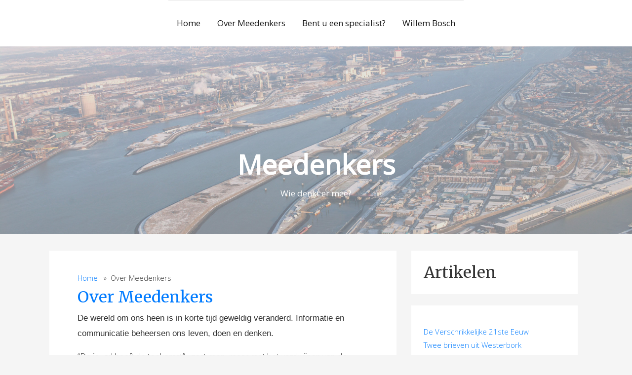

--- FILE ---
content_type: text/html; charset=UTF-8
request_url: https://www.meedenkers.nl/over-meedenkers/
body_size: 8705
content:
<!DOCTYPE html>
<html lang="nl-NL">
<head>
    <meta charset="UTF-8">
    <meta name="viewport" content="width=device-width, initial-scale=1">
    <link rel="profile" href="https://gmpg.org/xfn/11">
    <!-- Google Analytics Local by Webcraftic Local Google Analytics -->
<script>
(function(i,s,o,g,r,a,m){i['GoogleAnalyticsObject']=r;i[r]=i[r]||function(){
            (i[r].q=i[r].q||[]).push(arguments)},i[r].l=1*new Date();a=s.createElement(o),
            m=s.getElementsByTagName(o)[0];a.async=1;a.src=g;m.parentNode.insertBefore(a,m)
            })(window,document,'script','https://www.meedenkers.nl/wp-content/uploads/wga-cache/local-ga.js','ga');
ga('create', 'UA-757150-39', 'auto');
ga('send', 'pageview');
</script>
<!-- end Google Analytics Local by Webcraftic Local Google Analytics -->
<title>Over Meedenkers &#8211; Meedenkers</title>
<meta name='robots' content='max-image-preview:large' />
<link rel="alternate" type="application/rss+xml" title="Meedenkers &raquo; feed" href="https://www.meedenkers.nl/feed/" />
<link rel="alternate" type="application/rss+xml" title="Meedenkers &raquo; reactiesfeed" href="https://www.meedenkers.nl/comments/feed/" />
<link rel="alternate" type="application/rss+xml" title="Meedenkers &raquo; Over Meedenkers reactiesfeed" href="https://www.meedenkers.nl/over-meedenkers/feed/" />
<script type="text/javascript">
window._wpemojiSettings = {"baseUrl":"https:\/\/s.w.org\/images\/core\/emoji\/14.0.0\/72x72\/","ext":".png","svgUrl":"https:\/\/s.w.org\/images\/core\/emoji\/14.0.0\/svg\/","svgExt":".svg","source":{"concatemoji":"https:\/\/www.meedenkers.nl\/wp-includes\/js\/wp-emoji-release.min.js?ver=6.2.2"}};
/*! This file is auto-generated */
!function(e,a,t){var n,r,o,i=a.createElement("canvas"),p=i.getContext&&i.getContext("2d");function s(e,t){p.clearRect(0,0,i.width,i.height),p.fillText(e,0,0);e=i.toDataURL();return p.clearRect(0,0,i.width,i.height),p.fillText(t,0,0),e===i.toDataURL()}function c(e){var t=a.createElement("script");t.src=e,t.defer=t.type="text/javascript",a.getElementsByTagName("head")[0].appendChild(t)}for(o=Array("flag","emoji"),t.supports={everything:!0,everythingExceptFlag:!0},r=0;r<o.length;r++)t.supports[o[r]]=function(e){if(p&&p.fillText)switch(p.textBaseline="top",p.font="600 32px Arial",e){case"flag":return s("\ud83c\udff3\ufe0f\u200d\u26a7\ufe0f","\ud83c\udff3\ufe0f\u200b\u26a7\ufe0f")?!1:!s("\ud83c\uddfa\ud83c\uddf3","\ud83c\uddfa\u200b\ud83c\uddf3")&&!s("\ud83c\udff4\udb40\udc67\udb40\udc62\udb40\udc65\udb40\udc6e\udb40\udc67\udb40\udc7f","\ud83c\udff4\u200b\udb40\udc67\u200b\udb40\udc62\u200b\udb40\udc65\u200b\udb40\udc6e\u200b\udb40\udc67\u200b\udb40\udc7f");case"emoji":return!s("\ud83e\udef1\ud83c\udffb\u200d\ud83e\udef2\ud83c\udfff","\ud83e\udef1\ud83c\udffb\u200b\ud83e\udef2\ud83c\udfff")}return!1}(o[r]),t.supports.everything=t.supports.everything&&t.supports[o[r]],"flag"!==o[r]&&(t.supports.everythingExceptFlag=t.supports.everythingExceptFlag&&t.supports[o[r]]);t.supports.everythingExceptFlag=t.supports.everythingExceptFlag&&!t.supports.flag,t.DOMReady=!1,t.readyCallback=function(){t.DOMReady=!0},t.supports.everything||(n=function(){t.readyCallback()},a.addEventListener?(a.addEventListener("DOMContentLoaded",n,!1),e.addEventListener("load",n,!1)):(e.attachEvent("onload",n),a.attachEvent("onreadystatechange",function(){"complete"===a.readyState&&t.readyCallback()})),(e=t.source||{}).concatemoji?c(e.concatemoji):e.wpemoji&&e.twemoji&&(c(e.twemoji),c(e.wpemoji)))}(window,document,window._wpemojiSettings);
</script>
<style type="text/css">
img.wp-smiley,
img.emoji {
	display: inline !important;
	border: none !important;
	box-shadow: none !important;
	height: 1em !important;
	width: 1em !important;
	margin: 0 0.07em !important;
	vertical-align: -0.1em !important;
	background: none !important;
	padding: 0 !important;
}
</style>
	<link rel='stylesheet' id='wp-block-library-css' href='https://www.meedenkers.nl/wp-includes/css/dist/block-library/style.min.css?ver=6.2.2' type='text/css' media='all' />
<link rel='stylesheet' id='classic-theme-styles-css' href='https://www.meedenkers.nl/wp-includes/css/classic-themes.min.css?ver=6.2.2' type='text/css' media='all' />
<style id='global-styles-inline-css' type='text/css'>
body{--wp--preset--color--black: #000000;--wp--preset--color--cyan-bluish-gray: #abb8c3;--wp--preset--color--white: #ffffff;--wp--preset--color--pale-pink: #f78da7;--wp--preset--color--vivid-red: #cf2e2e;--wp--preset--color--luminous-vivid-orange: #ff6900;--wp--preset--color--luminous-vivid-amber: #fcb900;--wp--preset--color--light-green-cyan: #7bdcb5;--wp--preset--color--vivid-green-cyan: #00d084;--wp--preset--color--pale-cyan-blue: #8ed1fc;--wp--preset--color--vivid-cyan-blue: #0693e3;--wp--preset--color--vivid-purple: #9b51e0;--wp--preset--gradient--vivid-cyan-blue-to-vivid-purple: linear-gradient(135deg,rgba(6,147,227,1) 0%,rgb(155,81,224) 100%);--wp--preset--gradient--light-green-cyan-to-vivid-green-cyan: linear-gradient(135deg,rgb(122,220,180) 0%,rgb(0,208,130) 100%);--wp--preset--gradient--luminous-vivid-amber-to-luminous-vivid-orange: linear-gradient(135deg,rgba(252,185,0,1) 0%,rgba(255,105,0,1) 100%);--wp--preset--gradient--luminous-vivid-orange-to-vivid-red: linear-gradient(135deg,rgba(255,105,0,1) 0%,rgb(207,46,46) 100%);--wp--preset--gradient--very-light-gray-to-cyan-bluish-gray: linear-gradient(135deg,rgb(238,238,238) 0%,rgb(169,184,195) 100%);--wp--preset--gradient--cool-to-warm-spectrum: linear-gradient(135deg,rgb(74,234,220) 0%,rgb(151,120,209) 20%,rgb(207,42,186) 40%,rgb(238,44,130) 60%,rgb(251,105,98) 80%,rgb(254,248,76) 100%);--wp--preset--gradient--blush-light-purple: linear-gradient(135deg,rgb(255,206,236) 0%,rgb(152,150,240) 100%);--wp--preset--gradient--blush-bordeaux: linear-gradient(135deg,rgb(254,205,165) 0%,rgb(254,45,45) 50%,rgb(107,0,62) 100%);--wp--preset--gradient--luminous-dusk: linear-gradient(135deg,rgb(255,203,112) 0%,rgb(199,81,192) 50%,rgb(65,88,208) 100%);--wp--preset--gradient--pale-ocean: linear-gradient(135deg,rgb(255,245,203) 0%,rgb(182,227,212) 50%,rgb(51,167,181) 100%);--wp--preset--gradient--electric-grass: linear-gradient(135deg,rgb(202,248,128) 0%,rgb(113,206,126) 100%);--wp--preset--gradient--midnight: linear-gradient(135deg,rgb(2,3,129) 0%,rgb(40,116,252) 100%);--wp--preset--duotone--dark-grayscale: url('#wp-duotone-dark-grayscale');--wp--preset--duotone--grayscale: url('#wp-duotone-grayscale');--wp--preset--duotone--purple-yellow: url('#wp-duotone-purple-yellow');--wp--preset--duotone--blue-red: url('#wp-duotone-blue-red');--wp--preset--duotone--midnight: url('#wp-duotone-midnight');--wp--preset--duotone--magenta-yellow: url('#wp-duotone-magenta-yellow');--wp--preset--duotone--purple-green: url('#wp-duotone-purple-green');--wp--preset--duotone--blue-orange: url('#wp-duotone-blue-orange');--wp--preset--font-size--small: 13px;--wp--preset--font-size--medium: 20px;--wp--preset--font-size--large: 36px;--wp--preset--font-size--x-large: 42px;--wp--preset--spacing--20: 0.44rem;--wp--preset--spacing--30: 0.67rem;--wp--preset--spacing--40: 1rem;--wp--preset--spacing--50: 1.5rem;--wp--preset--spacing--60: 2.25rem;--wp--preset--spacing--70: 3.38rem;--wp--preset--spacing--80: 5.06rem;--wp--preset--shadow--natural: 6px 6px 9px rgba(0, 0, 0, 0.2);--wp--preset--shadow--deep: 12px 12px 50px rgba(0, 0, 0, 0.4);--wp--preset--shadow--sharp: 6px 6px 0px rgba(0, 0, 0, 0.2);--wp--preset--shadow--outlined: 6px 6px 0px -3px rgba(255, 255, 255, 1), 6px 6px rgba(0, 0, 0, 1);--wp--preset--shadow--crisp: 6px 6px 0px rgba(0, 0, 0, 1);}:where(.is-layout-flex){gap: 0.5em;}body .is-layout-flow > .alignleft{float: left;margin-inline-start: 0;margin-inline-end: 2em;}body .is-layout-flow > .alignright{float: right;margin-inline-start: 2em;margin-inline-end: 0;}body .is-layout-flow > .aligncenter{margin-left: auto !important;margin-right: auto !important;}body .is-layout-constrained > .alignleft{float: left;margin-inline-start: 0;margin-inline-end: 2em;}body .is-layout-constrained > .alignright{float: right;margin-inline-start: 2em;margin-inline-end: 0;}body .is-layout-constrained > .aligncenter{margin-left: auto !important;margin-right: auto !important;}body .is-layout-constrained > :where(:not(.alignleft):not(.alignright):not(.alignfull)){max-width: var(--wp--style--global--content-size);margin-left: auto !important;margin-right: auto !important;}body .is-layout-constrained > .alignwide{max-width: var(--wp--style--global--wide-size);}body .is-layout-flex{display: flex;}body .is-layout-flex{flex-wrap: wrap;align-items: center;}body .is-layout-flex > *{margin: 0;}:where(.wp-block-columns.is-layout-flex){gap: 2em;}.has-black-color{color: var(--wp--preset--color--black) !important;}.has-cyan-bluish-gray-color{color: var(--wp--preset--color--cyan-bluish-gray) !important;}.has-white-color{color: var(--wp--preset--color--white) !important;}.has-pale-pink-color{color: var(--wp--preset--color--pale-pink) !important;}.has-vivid-red-color{color: var(--wp--preset--color--vivid-red) !important;}.has-luminous-vivid-orange-color{color: var(--wp--preset--color--luminous-vivid-orange) !important;}.has-luminous-vivid-amber-color{color: var(--wp--preset--color--luminous-vivid-amber) !important;}.has-light-green-cyan-color{color: var(--wp--preset--color--light-green-cyan) !important;}.has-vivid-green-cyan-color{color: var(--wp--preset--color--vivid-green-cyan) !important;}.has-pale-cyan-blue-color{color: var(--wp--preset--color--pale-cyan-blue) !important;}.has-vivid-cyan-blue-color{color: var(--wp--preset--color--vivid-cyan-blue) !important;}.has-vivid-purple-color{color: var(--wp--preset--color--vivid-purple) !important;}.has-black-background-color{background-color: var(--wp--preset--color--black) !important;}.has-cyan-bluish-gray-background-color{background-color: var(--wp--preset--color--cyan-bluish-gray) !important;}.has-white-background-color{background-color: var(--wp--preset--color--white) !important;}.has-pale-pink-background-color{background-color: var(--wp--preset--color--pale-pink) !important;}.has-vivid-red-background-color{background-color: var(--wp--preset--color--vivid-red) !important;}.has-luminous-vivid-orange-background-color{background-color: var(--wp--preset--color--luminous-vivid-orange) !important;}.has-luminous-vivid-amber-background-color{background-color: var(--wp--preset--color--luminous-vivid-amber) !important;}.has-light-green-cyan-background-color{background-color: var(--wp--preset--color--light-green-cyan) !important;}.has-vivid-green-cyan-background-color{background-color: var(--wp--preset--color--vivid-green-cyan) !important;}.has-pale-cyan-blue-background-color{background-color: var(--wp--preset--color--pale-cyan-blue) !important;}.has-vivid-cyan-blue-background-color{background-color: var(--wp--preset--color--vivid-cyan-blue) !important;}.has-vivid-purple-background-color{background-color: var(--wp--preset--color--vivid-purple) !important;}.has-black-border-color{border-color: var(--wp--preset--color--black) !important;}.has-cyan-bluish-gray-border-color{border-color: var(--wp--preset--color--cyan-bluish-gray) !important;}.has-white-border-color{border-color: var(--wp--preset--color--white) !important;}.has-pale-pink-border-color{border-color: var(--wp--preset--color--pale-pink) !important;}.has-vivid-red-border-color{border-color: var(--wp--preset--color--vivid-red) !important;}.has-luminous-vivid-orange-border-color{border-color: var(--wp--preset--color--luminous-vivid-orange) !important;}.has-luminous-vivid-amber-border-color{border-color: var(--wp--preset--color--luminous-vivid-amber) !important;}.has-light-green-cyan-border-color{border-color: var(--wp--preset--color--light-green-cyan) !important;}.has-vivid-green-cyan-border-color{border-color: var(--wp--preset--color--vivid-green-cyan) !important;}.has-pale-cyan-blue-border-color{border-color: var(--wp--preset--color--pale-cyan-blue) !important;}.has-vivid-cyan-blue-border-color{border-color: var(--wp--preset--color--vivid-cyan-blue) !important;}.has-vivid-purple-border-color{border-color: var(--wp--preset--color--vivid-purple) !important;}.has-vivid-cyan-blue-to-vivid-purple-gradient-background{background: var(--wp--preset--gradient--vivid-cyan-blue-to-vivid-purple) !important;}.has-light-green-cyan-to-vivid-green-cyan-gradient-background{background: var(--wp--preset--gradient--light-green-cyan-to-vivid-green-cyan) !important;}.has-luminous-vivid-amber-to-luminous-vivid-orange-gradient-background{background: var(--wp--preset--gradient--luminous-vivid-amber-to-luminous-vivid-orange) !important;}.has-luminous-vivid-orange-to-vivid-red-gradient-background{background: var(--wp--preset--gradient--luminous-vivid-orange-to-vivid-red) !important;}.has-very-light-gray-to-cyan-bluish-gray-gradient-background{background: var(--wp--preset--gradient--very-light-gray-to-cyan-bluish-gray) !important;}.has-cool-to-warm-spectrum-gradient-background{background: var(--wp--preset--gradient--cool-to-warm-spectrum) !important;}.has-blush-light-purple-gradient-background{background: var(--wp--preset--gradient--blush-light-purple) !important;}.has-blush-bordeaux-gradient-background{background: var(--wp--preset--gradient--blush-bordeaux) !important;}.has-luminous-dusk-gradient-background{background: var(--wp--preset--gradient--luminous-dusk) !important;}.has-pale-ocean-gradient-background{background: var(--wp--preset--gradient--pale-ocean) !important;}.has-electric-grass-gradient-background{background: var(--wp--preset--gradient--electric-grass) !important;}.has-midnight-gradient-background{background: var(--wp--preset--gradient--midnight) !important;}.has-small-font-size{font-size: var(--wp--preset--font-size--small) !important;}.has-medium-font-size{font-size: var(--wp--preset--font-size--medium) !important;}.has-large-font-size{font-size: var(--wp--preset--font-size--large) !important;}.has-x-large-font-size{font-size: var(--wp--preset--font-size--x-large) !important;}
.wp-block-navigation a:where(:not(.wp-element-button)){color: inherit;}
:where(.wp-block-columns.is-layout-flex){gap: 2em;}
.wp-block-pullquote{font-size: 1.5em;line-height: 1.6;}
</style>
<link rel='stylesheet' id='highstarter-style-css' href='https://www.meedenkers.nl/wp-content/themes/highstarter/style.css?ver=2.1.9' type='text/css' media='all' />
<link rel="https://api.w.org/" href="https://www.meedenkers.nl/wp-json/" /><link rel="alternate" type="application/json" href="https://www.meedenkers.nl/wp-json/wp/v2/pages/82" /><link rel="EditURI" type="application/rsd+xml" title="RSD" href="https://www.meedenkers.nl/xmlrpc.php?rsd" />
<link rel="wlwmanifest" type="application/wlwmanifest+xml" href="https://www.meedenkers.nl/wp-includes/wlwmanifest.xml" />
<meta name="generator" content="WordPress 6.2.2" />
<link rel="canonical" href="https://www.meedenkers.nl/over-meedenkers/" />
<link rel='shortlink' href='https://www.meedenkers.nl/?p=82' />
<link rel="alternate" type="application/json+oembed" href="https://www.meedenkers.nl/wp-json/oembed/1.0/embed?url=https%3A%2F%2Fwww.meedenkers.nl%2Fover-meedenkers%2F" />
<link rel="alternate" type="text/xml+oembed" href="https://www.meedenkers.nl/wp-json/oembed/1.0/embed?url=https%3A%2F%2Fwww.meedenkers.nl%2Fover-meedenkers%2F&#038;format=xml" />

<style type="text/css">
body h1,
body h2,
body h3 {
	color: #333;
}
body a {
	color: #007bff;
}
.site-header-wrapper {
	background-color: ;
}
	button,
a.button,
a.button:visited,
input[type="button"],
input[type="reset"],
input[type="submit"] {
	background-color:  !important;
}
</style>

	
<style type="text/css">
body.dark-mode header, body.dark-mode main *, 
body.dark-mode main .hentry, body.dark-mode main .sidebar-box,
body.dark-mode .site-header-wrapper,
body.dark-mode .main-navigation ul,
body.dark-mode .main-navigation ul ul {
	background-color: #262626;
}
body.dark-mode form#commentform, body.dark-mode .comment-body {
	background-color: #262626 !important;
}
</style>

		    <style type="text/css">
		.image-overlay {
			min-height: 380px;
		}

		.image-overlay {
			background: rgba(0, 0, 0, .1);
		}

		.site-branding {
			background-image: url(https://www.meedenkers.nl/wp-content/uploads/2023/02/sluizen.jpg);
			background-repeat: no-repeat;
			background-size: cover;
			background-position: center;
			background-attachment: fixed;
        }
        	    </style>
	</head>
<body data-rsssl=1 class="page-template-default page page-id-82">
<svg xmlns="http://www.w3.org/2000/svg" viewBox="0 0 0 0" width="0" height="0" focusable="false" role="none" style="visibility: hidden; position: absolute; left: -9999px; overflow: hidden;" ><defs><filter id="wp-duotone-dark-grayscale"><feColorMatrix color-interpolation-filters="sRGB" type="matrix" values=" .299 .587 .114 0 0 .299 .587 .114 0 0 .299 .587 .114 0 0 .299 .587 .114 0 0 " /><feComponentTransfer color-interpolation-filters="sRGB" ><feFuncR type="table" tableValues="0 0.49803921568627" /><feFuncG type="table" tableValues="0 0.49803921568627" /><feFuncB type="table" tableValues="0 0.49803921568627" /><feFuncA type="table" tableValues="1 1" /></feComponentTransfer><feComposite in2="SourceGraphic" operator="in" /></filter></defs></svg><svg xmlns="http://www.w3.org/2000/svg" viewBox="0 0 0 0" width="0" height="0" focusable="false" role="none" style="visibility: hidden; position: absolute; left: -9999px; overflow: hidden;" ><defs><filter id="wp-duotone-grayscale"><feColorMatrix color-interpolation-filters="sRGB" type="matrix" values=" .299 .587 .114 0 0 .299 .587 .114 0 0 .299 .587 .114 0 0 .299 .587 .114 0 0 " /><feComponentTransfer color-interpolation-filters="sRGB" ><feFuncR type="table" tableValues="0 1" /><feFuncG type="table" tableValues="0 1" /><feFuncB type="table" tableValues="0 1" /><feFuncA type="table" tableValues="1 1" /></feComponentTransfer><feComposite in2="SourceGraphic" operator="in" /></filter></defs></svg><svg xmlns="http://www.w3.org/2000/svg" viewBox="0 0 0 0" width="0" height="0" focusable="false" role="none" style="visibility: hidden; position: absolute; left: -9999px; overflow: hidden;" ><defs><filter id="wp-duotone-purple-yellow"><feColorMatrix color-interpolation-filters="sRGB" type="matrix" values=" .299 .587 .114 0 0 .299 .587 .114 0 0 .299 .587 .114 0 0 .299 .587 .114 0 0 " /><feComponentTransfer color-interpolation-filters="sRGB" ><feFuncR type="table" tableValues="0.54901960784314 0.98823529411765" /><feFuncG type="table" tableValues="0 1" /><feFuncB type="table" tableValues="0.71764705882353 0.25490196078431" /><feFuncA type="table" tableValues="1 1" /></feComponentTransfer><feComposite in2="SourceGraphic" operator="in" /></filter></defs></svg><svg xmlns="http://www.w3.org/2000/svg" viewBox="0 0 0 0" width="0" height="0" focusable="false" role="none" style="visibility: hidden; position: absolute; left: -9999px; overflow: hidden;" ><defs><filter id="wp-duotone-blue-red"><feColorMatrix color-interpolation-filters="sRGB" type="matrix" values=" .299 .587 .114 0 0 .299 .587 .114 0 0 .299 .587 .114 0 0 .299 .587 .114 0 0 " /><feComponentTransfer color-interpolation-filters="sRGB" ><feFuncR type="table" tableValues="0 1" /><feFuncG type="table" tableValues="0 0.27843137254902" /><feFuncB type="table" tableValues="0.5921568627451 0.27843137254902" /><feFuncA type="table" tableValues="1 1" /></feComponentTransfer><feComposite in2="SourceGraphic" operator="in" /></filter></defs></svg><svg xmlns="http://www.w3.org/2000/svg" viewBox="0 0 0 0" width="0" height="0" focusable="false" role="none" style="visibility: hidden; position: absolute; left: -9999px; overflow: hidden;" ><defs><filter id="wp-duotone-midnight"><feColorMatrix color-interpolation-filters="sRGB" type="matrix" values=" .299 .587 .114 0 0 .299 .587 .114 0 0 .299 .587 .114 0 0 .299 .587 .114 0 0 " /><feComponentTransfer color-interpolation-filters="sRGB" ><feFuncR type="table" tableValues="0 0" /><feFuncG type="table" tableValues="0 0.64705882352941" /><feFuncB type="table" tableValues="0 1" /><feFuncA type="table" tableValues="1 1" /></feComponentTransfer><feComposite in2="SourceGraphic" operator="in" /></filter></defs></svg><svg xmlns="http://www.w3.org/2000/svg" viewBox="0 0 0 0" width="0" height="0" focusable="false" role="none" style="visibility: hidden; position: absolute; left: -9999px; overflow: hidden;" ><defs><filter id="wp-duotone-magenta-yellow"><feColorMatrix color-interpolation-filters="sRGB" type="matrix" values=" .299 .587 .114 0 0 .299 .587 .114 0 0 .299 .587 .114 0 0 .299 .587 .114 0 0 " /><feComponentTransfer color-interpolation-filters="sRGB" ><feFuncR type="table" tableValues="0.78039215686275 1" /><feFuncG type="table" tableValues="0 0.94901960784314" /><feFuncB type="table" tableValues="0.35294117647059 0.47058823529412" /><feFuncA type="table" tableValues="1 1" /></feComponentTransfer><feComposite in2="SourceGraphic" operator="in" /></filter></defs></svg><svg xmlns="http://www.w3.org/2000/svg" viewBox="0 0 0 0" width="0" height="0" focusable="false" role="none" style="visibility: hidden; position: absolute; left: -9999px; overflow: hidden;" ><defs><filter id="wp-duotone-purple-green"><feColorMatrix color-interpolation-filters="sRGB" type="matrix" values=" .299 .587 .114 0 0 .299 .587 .114 0 0 .299 .587 .114 0 0 .299 .587 .114 0 0 " /><feComponentTransfer color-interpolation-filters="sRGB" ><feFuncR type="table" tableValues="0.65098039215686 0.40392156862745" /><feFuncG type="table" tableValues="0 1" /><feFuncB type="table" tableValues="0.44705882352941 0.4" /><feFuncA type="table" tableValues="1 1" /></feComponentTransfer><feComposite in2="SourceGraphic" operator="in" /></filter></defs></svg><svg xmlns="http://www.w3.org/2000/svg" viewBox="0 0 0 0" width="0" height="0" focusable="false" role="none" style="visibility: hidden; position: absolute; left: -9999px; overflow: hidden;" ><defs><filter id="wp-duotone-blue-orange"><feColorMatrix color-interpolation-filters="sRGB" type="matrix" values=" .299 .587 .114 0 0 .299 .587 .114 0 0 .299 .587 .114 0 0 .299 .587 .114 0 0 " /><feComponentTransfer color-interpolation-filters="sRGB" ><feFuncR type="table" tableValues="0.098039215686275 1" /><feFuncG type="table" tableValues="0 0.66274509803922" /><feFuncB type="table" tableValues="0.84705882352941 0.41960784313725" /><feFuncA type="table" tableValues="1 1" /></feComponentTransfer><feComposite in2="SourceGraphic" operator="in" /></filter></defs></svg>		<script>
			if (localStorage.getItem('highstarterNightMode')) {
				document.body.className +=' dark-mode';
			}
		</script>
	    <header class="site-header">
        <a class="screen-reader-text skip-link" href="#content">Skip to content</a>
        <div class="site-header-wrapper">
            <div class="site-logo-wrapper">
                        </div>
            <div class="main-navigation-container">
                
<!--Toggle menu on mobile-->
<button class="menu-toggle" id="menu-toggle" role="button" tabindex="0">
    <div></div>
    <div></div>
    <div></div>
</button>

<nav id="site-navigation" class="main-navigation">

<div class="menu-primary-container"><ul id="menu-topmenu" class="menu-primary-container"><li id="menu-item-2638" class="menu-item menu-item-type-custom menu-item-object-custom menu-item-home menu-item-2638"><a href="https://www.meedenkers.nl/">Home</a></li>
<li id="menu-item-84" class="menu-item menu-item-type-post_type menu-item-object-page current-menu-item page_item page-item-82 current_page_item menu-item-84"><a href="https://www.meedenkers.nl/over-meedenkers/" aria-current="page">Over Meedenkers</a></li>
<li id="menu-item-239" class="menu-item menu-item-type-post_type menu-item-object-page menu-item-239"><a href="https://www.meedenkers.nl/bent-u-een-specialist/">Bent u een specialist?</a></li>
<li id="menu-item-2490" class="menu-item menu-item-type-post_type menu-item-object-page menu-item-2490"><a href="https://www.meedenkers.nl/willem-bosch/">Willem Bosch</a></li>
</ul></div></nav><!-- .menu-1 -->            </div>
        </div><!-- .header wrapper -->
        <div class="site-branding">
        <div class="image-overlay">
        <div class="hero-text">
        <!--Site Title and Description-->
         
            <h1 class="site-title">
                <a href="https://www.meedenkers.nl/" rel="home">
                    Meedenkers                </a>
            </h1>
                        <p class="site-description">
                    Wie denkt er mee?                </p>
                    <!--Call to action-->
                </div>
    </div>
    </div>    </header><!-- .site-header -->
    <main class="site-content">
        <div class="wrapper"><section id="content" class="site-section">
    <div class="container">
        <div class="row blog-entries">
            <div class="main-content">
                <div class="row">
                
<article class="post-82 page type-page status-publish hentry">

	
	<div class="entry-header">
        <div class="breadcrumb">
	<a href="https://www.meedenkers.nl">Home</a>

	&nbsp;&nbsp;&#187;&nbsp;&nbsp;Over Meedenkers</div>
		<h2 class="entry-title"><a href="https://www.meedenkers.nl/over-meedenkers/" rel="bookmark">Over Meedenkers</a></h2>
	</div><!-- .entry-header -->

	<div class="entry-content">
		<p><span style="font-family: Helvetica;">De wereld om ons heen is in korte tijd geweldig veranderd. Informatie en communicatie beheersen ons leven, doen en denken.</span></p>
<p>&#8220;De jeugd heeft de toekomst&#8221;,  zegt men, maar met het verdwijnen van de oude generatie verdwijnt een schat aan kennis mee. Van de ene op de andere dag staat de gepensioneerde met al zijn opgebouwde kennis op straat en is die schat aan ervaring niet meer beschikbaar.</p>
<p><span style="font-family: Helvetica;">Op meedenkers worden mensen uitgenodigd mee te denken over allerlei onderwerpen die ons bezighouden. Met als start een, met enige overdrijving geschreven, artikel, zoekt meedenkers mensen om bepaalde patronen op creatieve wijze te doorbreken en met niet eerder bedachte ideeën en oplossingen te komen.</span></p>
<p>Een creatieve &#8220;meedenker&#8221; kan in elke vergadering, over elk onderwerp het verschil in uitkomst maken.</p>
<p>Meedenkers zoekt niet alleen creatieve mensen, maar ook mensen met bijzondere kennis over onderwerpen in de meest ruime zin.</p>
<p>&nbsp;</p>
	</div><!-- .entry-content -->

	<div class="entry-footer">
        <div class="entry-meta taxonomies">
                    </div>
	</div><!-- .entry-footer -->

</article><!-- #post-## -->

<div id="comments" class="comment-content">
        <h3 class="mb-5">
        Comments    </h3>

    
    <ul class="comment-list">
    		<li id="comment-1353" class="comment even thread-even depth-1 parent">
			<article id="div-comment-1353" class="comment-body">
				<footer class="comment-meta">
					<div class="comment-author vcard">
						<img alt='' src='https://secure.gravatar.com/avatar/7f5e773a363d2c413652647439717d84?s=70&#038;d=mm&#038;r=g' srcset='https://secure.gravatar.com/avatar/7f5e773a363d2c413652647439717d84?s=140&#038;d=mm&#038;r=g 2x' class='avatar avatar-70 photo' height='70' width='70' loading='lazy' decoding='async'/>						<b class="fn">Eva</b> <span class="says">schreef:</span>					</div><!-- .comment-author -->

					<div class="comment-metadata">
						<a href="https://www.meedenkers.nl/over-meedenkers/#comment-1353"><time datetime="2021-11-16T22:42:36+01:00">16 november 2021 om 22:42</time></a>					</div><!-- .comment-metadata -->

									</footer><!-- .comment-meta -->

				<div class="comment-content">
					<p>Hoi, klopt het dat jullie praten over verschillende maatschappelijke problemen?? En hoe kan ik meepraten?</p>
				</div><!-- .comment-content -->

				<div class="reply"><a rel='nofollow' class='comment-reply-link' href='https://www.meedenkers.nl/over-meedenkers/?replytocom=1353#respond' data-commentid="1353" data-postid="82" data-belowelement="div-comment-1353" data-respondelement="respond" data-replyto="Antwoord op Eva" aria-label='Antwoord op Eva'>Beantwoorden</a></div>			</article><!-- .comment-body -->
		<ul class="children">
		<li id="comment-1355" class="comment byuser comment-author-br-bosch odd alt depth-2">
			<article id="div-comment-1355" class="comment-body">
				<footer class="comment-meta">
					<div class="comment-author vcard">
						<img alt='' src='https://secure.gravatar.com/avatar/07a5728dcc3060e7eca291352584db58?s=70&#038;d=mm&#038;r=g' srcset='https://secure.gravatar.com/avatar/07a5728dcc3060e7eca291352584db58?s=140&#038;d=mm&#038;r=g 2x' class='avatar avatar-70 photo' height='70' width='70' loading='lazy' decoding='async'/>						<b class="fn"><a href="http://www.boschsport.nl" class="url" rel="ugc external nofollow">Bram Bosch</a></b> <span class="says">schreef:</span>					</div><!-- .comment-author -->

					<div class="comment-metadata">
						<a href="https://www.meedenkers.nl/over-meedenkers/#comment-1355"><time datetime="2021-12-07T08:28:36+01:00">7 december 2021 om 08:28</time></a>					</div><!-- .comment-metadata -->

									</footer><!-- .comment-meta -->

				<div class="comment-content">
					<p>Hallo Eva. Reageren op een artikel kan uiteraard en als je zelf iets zou willen schrijven kan dat ook. Stuur je copy naar <a href="mailto:bram@meedenkers.nl">bram@meedenkers.nl</a><br />
Verrassende andere inzichten zijn welkom. We proberen het niet te politiek te maken en meedenkers.nl is nog vooral een hobby van me, maar wie weet wat het kan worden.<br />
Groet<br />
Bram Bosch</p>
				</div><!-- .comment-content -->

				<div class="reply"><a rel='nofollow' class='comment-reply-link' href='https://www.meedenkers.nl/over-meedenkers/?replytocom=1355#respond' data-commentid="1355" data-postid="82" data-belowelement="div-comment-1355" data-respondelement="respond" data-replyto="Antwoord op Bram Bosch" aria-label='Antwoord op Bram Bosch'>Beantwoorden</a></div>			</article><!-- .comment-body -->
		</li><!-- #comment-## -->
</ul><!-- .children -->
</li><!-- #comment-## -->
    </ul><!-- .comment-list -->

    
    	<div id="respond" class="comment-respond">
		<h3 id="reply-title" class="comment-reply-title mb-5">reactie plaatsen <small><a rel="nofollow" id="cancel-comment-reply-link" href="/over-meedenkers/#respond" style="display:none;">Reactie annuleren</a></small></h3><form action="https://www.meedenkers.nl/wp-comments-post.php" method="post" id="commentform" class="comment-form" novalidate><p class="comment-notes"><span id="email-notes">Het e-mailadres wordt niet gepubliceerd.</span> <span class="required-field-message">Vereiste velden zijn gemarkeerd met <span class="required">*</span></span></p><p class="comment-form-comment"><label for="comment">Message</label><textarea id="comment" name="comment" class="form-control" cols="45" rows="8" aria-required="true"></textarea></p><p class="comment-form-author"><label for="author">Naam <span class="required">*</span></label> <input id="author" name="author" type="text" value="" size="30" maxlength="245" autocomplete="name" required /></p>
<p class="comment-form-email"><label for="email">E-mail <span class="required">*</span></label> <input id="email" name="email" type="email" value="" size="30" maxlength="100" aria-describedby="email-notes" autocomplete="email" required /></p>
<p class="form-submit"><input name="submit" type="submit" id="submit" class="btn btn-primary" value="Submit Query" /> <input type='hidden' name='comment_post_ID' value='82' id='comment_post_ID' />
<input type='hidden' name='comment_parent' id='comment_parent' value='0' />
</p><p style="display: none;"><input type="hidden" id="akismet_comment_nonce" name="akismet_comment_nonce" value="f1a308dc20" /></p><p style="display: none !important;" class="akismet-fields-container" data-prefix="ak_"><label>&#916;<textarea name="ak_hp_textarea" cols="45" rows="8" maxlength="100"></textarea></label><input type="hidden" id="ak_js_1" name="ak_js" value="123"/><script>document.getElementById( "ak_js_1" ).setAttribute( "value", ( new Date() ).getTime() );</script></p></form>	</div><!-- #respond -->
	</div><!-- .comments-area -->
                </div>
            </div>
            <aside id="secondary" class="sidebar-wrapper sidebar widget-area>" role="complementary"
    aria-label="Main Sidebar">
    <section id="block-4" class="sidebar-box">
<h2 class="wp-block-heading">Artikelen</h2>
</section><section id="block-2" class="sidebar-box"><ul class="wp-block-latest-posts__list wp-block-latest-posts"><li><a class="wp-block-latest-posts__post-title" href="https://www.meedenkers.nl/algemeen/2025/de-verschrikkelijke-21ste-eeuw/">De Verschrikkelijke 21ste Eeuw</a></li>
<li><a class="wp-block-latest-posts__post-title" href="https://www.meedenkers.nl/algemeen/2024/twee-brieven-uit-westerbork/">Twee brieven uit Westerbork</a></li>
<li><a class="wp-block-latest-posts__post-title" href="https://www.meedenkers.nl/algemeen/2023/de-asieldeal/">De asieldeal</a></li>
<li><a class="wp-block-latest-posts__post-title" href="https://www.meedenkers.nl/algemeen/2023/de-onderzoekbureaus/">De Onderzoekbureau&#8217;s</a></li>
<li><a class="wp-block-latest-posts__post-title" href="https://www.meedenkers.nl/algemeen/2022/niet-slecht-in-sharm-el-sheik/">Niet slecht in Sharm-el-Sheik</a></li>
<li><a class="wp-block-latest-posts__post-title" href="https://www.meedenkers.nl/algemeen/2022/een-lantaarnpaal-voor-velsen-noord/">Een lantaarnpaal voor Velsen-Noord</a></li>
<li><a class="wp-block-latest-posts__post-title" href="https://www.meedenkers.nl/algemeen/2021/de-lockdown/">De Lockdown</a></li>
<li><a class="wp-block-latest-posts__post-title" href="https://www.meedenkers.nl/algemeen/2020/gz-g-eg/">GZ : G = EG</a></li>
<li><a class="wp-block-latest-posts__post-title" href="https://www.meedenkers.nl/algemeen/2020/de-brug-over-het-ravijn/">De brug over het ravijn</a></li>
<li><a class="wp-block-latest-posts__post-title" href="https://www.meedenkers.nl/algemeen/2020/een-tientje-voor-een-doel/">Een tientje voor een doel</a></li>
<li><a class="wp-block-latest-posts__post-title" href="https://www.meedenkers.nl/algemeen/2020/de-doktersassistente/">De doktersassistente</a></li>
<li><a class="wp-block-latest-posts__post-title" href="https://www.meedenkers.nl/algemeen/2020/bijkomen-met-komrij/">Bijkomen met Komrij</a></li>
<li><a class="wp-block-latest-posts__post-title" href="https://www.meedenkers.nl/algemeen/2020/boa2-0/">BOA &#8211; 2.0</a></li>
<li><a class="wp-block-latest-posts__post-title" href="https://www.meedenkers.nl/algemeen/2020/il-ne-faut-pas-dire/">Il ne faut pas dire</a></li>
<li><a class="wp-block-latest-posts__post-title" href="https://www.meedenkers.nl/politiek/2020/hetnieuwe-winkelen-deel-11/">Het nieuwe winkelen deel 11</a></li>
<li><a class="wp-block-latest-posts__post-title" href="https://www.meedenkers.nl/algemeen/2019/reviews/">Het nieuwe winkelen deel 10</a></li>
<li><a class="wp-block-latest-posts__post-title" href="https://www.meedenkers.nl/algemeen/2019/het-nieuwe-winkelen-deel-9/">Het nieuwe winkelen deel 9</a></li>
<li><a class="wp-block-latest-posts__post-title" href="https://www.meedenkers.nl/algemeen/2018/vera-en-clementine/">Vera en Clementine</a></li>
<li><a class="wp-block-latest-posts__post-title" href="https://www.meedenkers.nl/algemeen/2018/nieuwe-winkelen-deel-8-2/">Het nieuwe winkelen deel 8</a></li>
<li><a class="wp-block-latest-posts__post-title" href="https://www.meedenkers.nl/algemeen/2018/op-reis-naar-fins-lapland/">Op reis naar Fins Lapland</a></li>
</ul></section><section id="block-5" class="sidebar-box">
<h2 class="wp-block-heading">Categorieën </h2>
</section><section id="block-3" class="sidebar-box"><ul class="wp-block-categories-list wp-block-categories">	<li class="cat-item cat-item-1"><a href="https://www.meedenkers.nl/category/algemeen/">Algemeen</a>
</li>
	<li class="cat-item cat-item-7"><a href="https://www.meedenkers.nl/category/retail/">Detailhandel/Retail</a>
</li>
	<li class="cat-item cat-item-8"><a href="https://www.meedenkers.nl/category/meedenkers/">Meedenkers</a>
</li>
	<li class="cat-item cat-item-4"><a href="https://www.meedenkers.nl/category/politiek/">Politiek</a>
</li>
	<li class="cat-item cat-item-11"><a href="https://www.meedenkers.nl/category/simpele-oplossingen/">Simpele oplossingen</a>
</li>
	<li class="cat-item cat-item-5"><a href="https://www.meedenkers.nl/category/sport/">Sport</a>
</li>
	<li class="cat-item cat-item-54"><a href="https://www.meedenkers.nl/category/willem-bosch-1898-1946/">Teksten en gedichten van Willem Bosch 1898-1946</a>
</li>
</ul></section></aside><!-- #secondary -->
        </div>
    </div>
</section>


<footer id="colophon" class="site-footer" role="contentinfo">
    <div class="container">
        <div class="row mb-5">
            

<aside class="widget-area" role="complementary" aria-label="Footer">
    </aside><!-- .widget-area --><div class="footer-meta">
        <div class="footer-credits">
        Bram Bosch
        <span> || </span>
        Powered by Kolappus
        </a>
    </div>
        <button class="wpnm-button">
        <div class="wpnm-button-inner-left"></div>
        <div class="wpnm-button-inner"></div>
    </button>
    </div>
        </div>
        <!--row-->
    </div><!-- .container -->
</footer><!-- #colophon -->
<link rel='stylesheet' id='dashicons-css' href='https://www.meedenkers.nl/wp-includes/css/dashicons.min.css?ver=6.2.2' type='text/css' media='all' />
<link rel='stylesheet' id='Merriweather-css' href='//fonts.googleapis.com/css?family=Merriweather&#038;display=swap&#038;ver=6.2.2' type='text/css' media='all' />
<link rel='stylesheet' id='OpenSans-css' href='//fonts.googleapis.com/css2?family=Open+Sans%3Awght%40300%3B400&#038;display=swap&#038;ver=6.2.2' type='text/css' media='all' />
<script type='text/javascript' src='https://www.meedenkers.nl/wp-content/themes/highstarter/assets/js/navigation.js?ver=6.2.2' id='highstarter-navigation-js'></script>
<script type='text/javascript' src='https://www.meedenkers.nl/wp-content/themes/highstarter/assets/js/toggleDarkMode.js?ver=6.2.2' id='highstarter-dark-mode-js'></script>
<script defer type='text/javascript' src='https://www.meedenkers.nl/wp-content/plugins/akismet/_inc/akismet-frontend.js?ver=1732109506' id='akismet-frontend-js'></script>

</div> <!-- .wrapper -->

</main> <!-- .main -->

</body>

</html>

--- FILE ---
content_type: text/plain
request_url: https://www.google-analytics.com/j/collect?v=1&_v=j102&a=1053890485&t=pageview&_s=1&dl=https%3A%2F%2Fwww.meedenkers.nl%2Fover-meedenkers%2F&ul=en-us%40posix&dt=Over%20Meedenkers%20%E2%80%93%20Meedenkers&sr=1280x720&vp=1280x720&_u=IEBAAEABAAAAACAAI~&jid=1287584821&gjid=1533280081&cid=78154907.1769980775&tid=UA-757150-39&_gid=1619472616.1769980775&_r=1&_slc=1&z=892843728
body_size: -285
content:
2,cG-PLE8M0MN4V